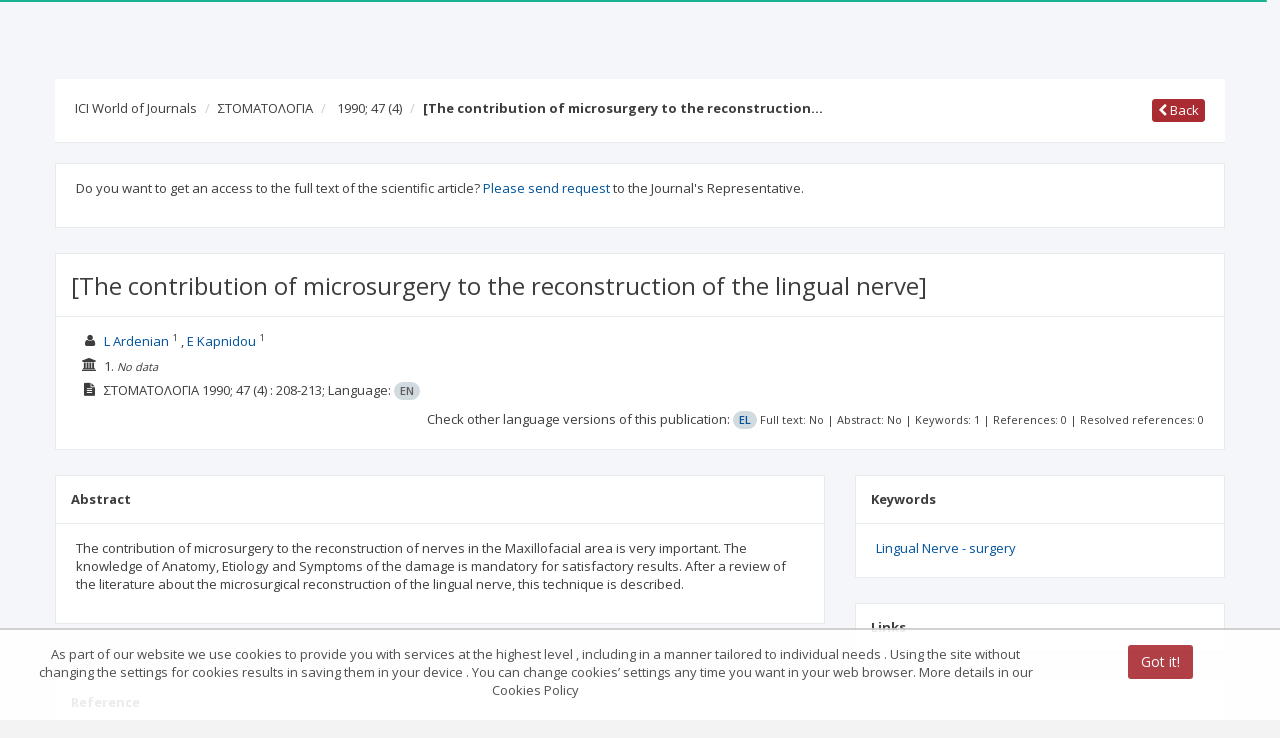

--- FILE ---
content_type: text/css;charset=UTF-8
request_url: https://journals.indexcopernicus.com/webjars/ng-img-crop/0.3.2-SNAPSHOT/ng-img-crop.css
body_size: 304
content:
/* line 1, ../../source/scss/ng-img-crop.scss */
img-crop {
    width: 100%;
    height: 100%;
    display: block;
    position: relative;
    overflow: hidden;
}
/* line 7, ../../source/scss/ng-img-crop.scss */
img-crop canvas {
    display: block;
    position: absolute;
    top: 50%;
    left: 50%;
    outline: none;
    -webkit-tap-highlight-color: rgba(255, 255, 255, 0);
    /* mobile webkit */
}